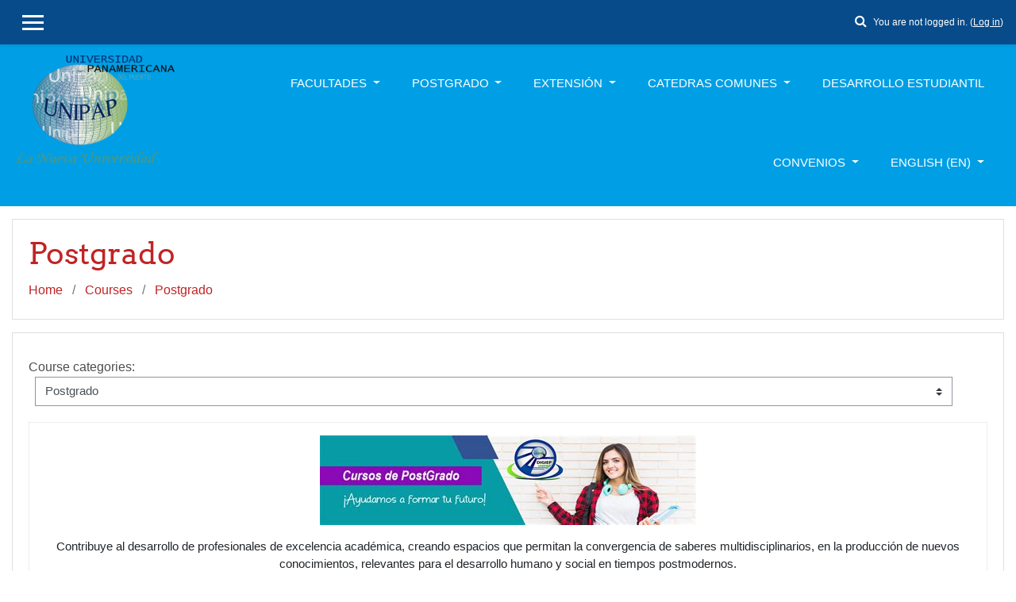

--- FILE ---
content_type: text/html; charset=utf-8
request_url: https://unipaponline.com.ve/server/moodle/course/index.php?categoryid=39&lang=en
body_size: 13302
content:
<!DOCTYPE html>

<html  dir="ltr" lang="en" xml:lang="en">
<head>
    <title>UNIPAP: All courses</title>
    <link rel="shortcut icon" href="https://unipaponline.com.ve/server/moodle/theme/image.php/klass/theme/1744925307/favicon" />
    <meta http-equiv="Content-Type" content="text/html; charset=utf-8" />
<meta name="keywords" content="moodle, UNIPAP: All courses" />
<link rel="stylesheet" type="text/css" href="https://unipaponline.com.ve/server/moodle/theme/yui_combo.php?rollup/3.17.2/yui-moodlesimple-min.css" /><script id="firstthemesheet" type="text/css">/** Required in order to fix style inclusion problems in IE with YUI **/</script><link rel="stylesheet" type="text/css" href="https://unipaponline.com.ve/server/moodle/theme/styles.php/klass/1744925307_1/all" />
<script>
//<![CDATA[
var M = {}; M.yui = {};
M.pageloadstarttime = new Date();
M.cfg = {"wwwroot":"https:\/\/unipaponline.com.ve\/server\/moodle","sesskey":"G5jJnRsOOM","sessiontimeout":"7200","themerev":"1744925307","slasharguments":1,"theme":"klass","iconsystemmodule":"core\/icon_system_fontawesome","jsrev":"1744925307","admin":"admin","svgicons":true,"usertimezone":"America\/Caracas","contextid":62,"langrev":1744925307,"templaterev":"1744925307"};var yui1ConfigFn = function(me) {if(/-skin|reset|fonts|grids|base/.test(me.name)){me.type='css';me.path=me.path.replace(/\.js/,'.css');me.path=me.path.replace(/\/yui2-skin/,'/assets/skins/sam/yui2-skin')}};
var yui2ConfigFn = function(me) {var parts=me.name.replace(/^moodle-/,'').split('-'),component=parts.shift(),module=parts[0],min='-min';if(/-(skin|core)$/.test(me.name)){parts.pop();me.type='css';min=''}
if(module){var filename=parts.join('-');me.path=component+'/'+module+'/'+filename+min+'.'+me.type}else{me.path=component+'/'+component+'.'+me.type}};
YUI_config = {"debug":false,"base":"https:\/\/unipaponline.com.ve\/server\/moodle\/lib\/yuilib\/3.17.2\/","comboBase":"https:\/\/unipaponline.com.ve\/server\/moodle\/theme\/yui_combo.php?","combine":true,"filter":null,"insertBefore":"firstthemesheet","groups":{"yui2":{"base":"https:\/\/unipaponline.com.ve\/server\/moodle\/lib\/yuilib\/2in3\/2.9.0\/build\/","comboBase":"https:\/\/unipaponline.com.ve\/server\/moodle\/theme\/yui_combo.php?","combine":true,"ext":false,"root":"2in3\/2.9.0\/build\/","patterns":{"yui2-":{"group":"yui2","configFn":yui1ConfigFn}}},"moodle":{"name":"moodle","base":"https:\/\/unipaponline.com.ve\/server\/moodle\/theme\/yui_combo.php?m\/1744925307\/","combine":true,"comboBase":"https:\/\/unipaponline.com.ve\/server\/moodle\/theme\/yui_combo.php?","ext":false,"root":"m\/1744925307\/","patterns":{"moodle-":{"group":"moodle","configFn":yui2ConfigFn}},"filter":null,"modules":{"moodle-core-actionmenu":{"requires":["base","event","node-event-simulate"]},"moodle-core-languninstallconfirm":{"requires":["base","node","moodle-core-notification-confirm","moodle-core-notification-alert"]},"moodle-core-chooserdialogue":{"requires":["base","panel","moodle-core-notification"]},"moodle-core-maintenancemodetimer":{"requires":["base","node"]},"moodle-core-tooltip":{"requires":["base","node","io-base","moodle-core-notification-dialogue","json-parse","widget-position","widget-position-align","event-outside","cache-base"]},"moodle-core-lockscroll":{"requires":["plugin","base-build"]},"moodle-core-popuphelp":{"requires":["moodle-core-tooltip"]},"moodle-core-notification":{"requires":["moodle-core-notification-dialogue","moodle-core-notification-alert","moodle-core-notification-confirm","moodle-core-notification-exception","moodle-core-notification-ajaxexception"]},"moodle-core-notification-dialogue":{"requires":["base","node","panel","escape","event-key","dd-plugin","moodle-core-widget-focusafterclose","moodle-core-lockscroll"]},"moodle-core-notification-alert":{"requires":["moodle-core-notification-dialogue"]},"moodle-core-notification-confirm":{"requires":["moodle-core-notification-dialogue"]},"moodle-core-notification-exception":{"requires":["moodle-core-notification-dialogue"]},"moodle-core-notification-ajaxexception":{"requires":["moodle-core-notification-dialogue"]},"moodle-core-dragdrop":{"requires":["base","node","io","dom","dd","event-key","event-focus","moodle-core-notification"]},"moodle-core-formchangechecker":{"requires":["base","event-focus","moodle-core-event"]},"moodle-core-event":{"requires":["event-custom"]},"moodle-core-blocks":{"requires":["base","node","io","dom","dd","dd-scroll","moodle-core-dragdrop","moodle-core-notification"]},"moodle-core-handlebars":{"condition":{"trigger":"handlebars","when":"after"}},"moodle-core_availability-form":{"requires":["base","node","event","event-delegate","panel","moodle-core-notification-dialogue","json"]},"moodle-backup-backupselectall":{"requires":["node","event","node-event-simulate","anim"]},"moodle-backup-confirmcancel":{"requires":["node","node-event-simulate","moodle-core-notification-confirm"]},"moodle-course-modchooser":{"requires":["moodle-core-chooserdialogue","moodle-course-coursebase"]},"moodle-course-categoryexpander":{"requires":["node","event-key"]},"moodle-course-management":{"requires":["base","node","io-base","moodle-core-notification-exception","json-parse","dd-constrain","dd-proxy","dd-drop","dd-delegate","node-event-delegate"]},"moodle-course-dragdrop":{"requires":["base","node","io","dom","dd","dd-scroll","moodle-core-dragdrop","moodle-core-notification","moodle-course-coursebase","moodle-course-util"]},"moodle-course-formatchooser":{"requires":["base","node","node-event-simulate"]},"moodle-course-util":{"requires":["node"],"use":["moodle-course-util-base"],"submodules":{"moodle-course-util-base":{},"moodle-course-util-section":{"requires":["node","moodle-course-util-base"]},"moodle-course-util-cm":{"requires":["node","moodle-course-util-base"]}}},"moodle-form-dateselector":{"requires":["base","node","overlay","calendar"]},"moodle-form-passwordunmask":{"requires":[]},"moodle-form-shortforms":{"requires":["node","base","selector-css3","moodle-core-event"]},"moodle-question-chooser":{"requires":["moodle-core-chooserdialogue"]},"moodle-question-searchform":{"requires":["base","node"]},"moodle-question-preview":{"requires":["base","dom","event-delegate","event-key","core_question_engine"]},"moodle-availability_completion-form":{"requires":["base","node","event","moodle-core_availability-form"]},"moodle-availability_date-form":{"requires":["base","node","event","io","moodle-core_availability-form"]},"moodle-availability_grade-form":{"requires":["base","node","event","moodle-core_availability-form"]},"moodle-availability_group-form":{"requires":["base","node","event","moodle-core_availability-form"]},"moodle-availability_grouping-form":{"requires":["base","node","event","moodle-core_availability-form"]},"moodle-availability_profile-form":{"requires":["base","node","event","moodle-core_availability-form"]},"moodle-mod_assign-history":{"requires":["node","transition"]},"moodle-mod_quiz-quizbase":{"requires":["base","node"]},"moodle-mod_quiz-toolboxes":{"requires":["base","node","event","event-key","io","moodle-mod_quiz-quizbase","moodle-mod_quiz-util-slot","moodle-core-notification-ajaxexception"]},"moodle-mod_quiz-questionchooser":{"requires":["moodle-core-chooserdialogue","moodle-mod_quiz-util","querystring-parse"]},"moodle-mod_quiz-modform":{"requires":["base","node","event"]},"moodle-mod_quiz-autosave":{"requires":["base","node","event","event-valuechange","node-event-delegate","io-form"]},"moodle-mod_quiz-dragdrop":{"requires":["base","node","io","dom","dd","dd-scroll","moodle-core-dragdrop","moodle-core-notification","moodle-mod_quiz-quizbase","moodle-mod_quiz-util-base","moodle-mod_quiz-util-page","moodle-mod_quiz-util-slot","moodle-course-util"]},"moodle-mod_quiz-util":{"requires":["node","moodle-core-actionmenu"],"use":["moodle-mod_quiz-util-base"],"submodules":{"moodle-mod_quiz-util-base":{},"moodle-mod_quiz-util-slot":{"requires":["node","moodle-mod_quiz-util-base"]},"moodle-mod_quiz-util-page":{"requires":["node","moodle-mod_quiz-util-base"]}}},"moodle-message_airnotifier-toolboxes":{"requires":["base","node","io"]},"moodle-filter_glossary-autolinker":{"requires":["base","node","io-base","json-parse","event-delegate","overlay","moodle-core-event","moodle-core-notification-alert","moodle-core-notification-exception","moodle-core-notification-ajaxexception"]},"moodle-filter_mathjaxloader-loader":{"requires":["moodle-core-event"]},"moodle-editor_atto-editor":{"requires":["node","transition","io","overlay","escape","event","event-simulate","event-custom","node-event-html5","node-event-simulate","yui-throttle","moodle-core-notification-dialogue","moodle-core-notification-confirm","moodle-editor_atto-rangy","handlebars","timers","querystring-stringify"]},"moodle-editor_atto-plugin":{"requires":["node","base","escape","event","event-outside","handlebars","event-custom","timers","moodle-editor_atto-menu"]},"moodle-editor_atto-menu":{"requires":["moodle-core-notification-dialogue","node","event","event-custom"]},"moodle-editor_atto-rangy":{"requires":[]},"moodle-report_eventlist-eventfilter":{"requires":["base","event","node","node-event-delegate","datatable","autocomplete","autocomplete-filters"]},"moodle-report_loglive-fetchlogs":{"requires":["base","event","node","io","node-event-delegate"]},"moodle-gradereport_grader-gradereporttable":{"requires":["base","node","event","handlebars","overlay","event-hover"]},"moodle-gradereport_history-userselector":{"requires":["escape","event-delegate","event-key","handlebars","io-base","json-parse","moodle-core-notification-dialogue"]},"moodle-tool_capability-search":{"requires":["base","node"]},"moodle-tool_lp-dragdrop-reorder":{"requires":["moodle-core-dragdrop"]},"moodle-tool_monitor-dropdown":{"requires":["base","event","node"]},"moodle-assignfeedback_editpdf-editor":{"requires":["base","event","node","io","graphics","json","event-move","event-resize","transition","querystring-stringify-simple","moodle-core-notification-dialog","moodle-core-notification-alert","moodle-core-notification-warning","moodle-core-notification-exception","moodle-core-notification-ajaxexception"]},"moodle-atto_accessibilitychecker-button":{"requires":["color-base","moodle-editor_atto-plugin"]},"moodle-atto_accessibilityhelper-button":{"requires":["moodle-editor_atto-plugin"]},"moodle-atto_align-button":{"requires":["moodle-editor_atto-plugin"]},"moodle-atto_bold-button":{"requires":["moodle-editor_atto-plugin"]},"moodle-atto_charmap-button":{"requires":["moodle-editor_atto-plugin"]},"moodle-atto_clear-button":{"requires":["moodle-editor_atto-plugin"]},"moodle-atto_collapse-button":{"requires":["moodle-editor_atto-plugin"]},"moodle-atto_emojipicker-button":{"requires":["moodle-editor_atto-plugin"]},"moodle-atto_emoticon-button":{"requires":["moodle-editor_atto-plugin"]},"moodle-atto_equation-button":{"requires":["moodle-editor_atto-plugin","moodle-core-event","io","event-valuechange","tabview","array-extras"]},"moodle-atto_h5p-button":{"requires":["moodle-editor_atto-plugin"]},"moodle-atto_html-button":{"requires":["promise","moodle-editor_atto-plugin","moodle-atto_html-beautify","moodle-atto_html-codemirror","event-valuechange"]},"moodle-atto_html-codemirror":{"requires":["moodle-atto_html-codemirror-skin"]},"moodle-atto_html-beautify":{},"moodle-atto_image-button":{"requires":["moodle-editor_atto-plugin"]},"moodle-atto_indent-button":{"requires":["moodle-editor_atto-plugin"]},"moodle-atto_italic-button":{"requires":["moodle-editor_atto-plugin"]},"moodle-atto_link-button":{"requires":["moodle-editor_atto-plugin"]},"moodle-atto_managefiles-button":{"requires":["moodle-editor_atto-plugin"]},"moodle-atto_managefiles-usedfiles":{"requires":["node","escape"]},"moodle-atto_media-button":{"requires":["moodle-editor_atto-plugin","moodle-form-shortforms"]},"moodle-atto_noautolink-button":{"requires":["moodle-editor_atto-plugin"]},"moodle-atto_orderedlist-button":{"requires":["moodle-editor_atto-plugin"]},"moodle-atto_recordrtc-recording":{"requires":["moodle-atto_recordrtc-button"]},"moodle-atto_recordrtc-button":{"requires":["moodle-editor_atto-plugin","moodle-atto_recordrtc-recording"]},"moodle-atto_rtl-button":{"requires":["moodle-editor_atto-plugin"]},"moodle-atto_strike-button":{"requires":["moodle-editor_atto-plugin"]},"moodle-atto_subscript-button":{"requires":["moodle-editor_atto-plugin"]},"moodle-atto_superscript-button":{"requires":["moodle-editor_atto-plugin"]},"moodle-atto_table-button":{"requires":["moodle-editor_atto-plugin","moodle-editor_atto-menu","event","event-valuechange"]},"moodle-atto_title-button":{"requires":["moodle-editor_atto-plugin"]},"moodle-atto_underline-button":{"requires":["moodle-editor_atto-plugin"]},"moodle-atto_undo-button":{"requires":["moodle-editor_atto-plugin"]},"moodle-atto_unorderedlist-button":{"requires":["moodle-editor_atto-plugin"]}}},"gallery":{"name":"gallery","base":"https:\/\/unipaponline.com.ve\/server\/moodle\/lib\/yuilib\/gallery\/","combine":true,"comboBase":"https:\/\/unipaponline.com.ve\/server\/moodle\/theme\/yui_combo.php?","ext":false,"root":"gallery\/1744925307\/","patterns":{"gallery-":{"group":"gallery"}}}},"modules":{"core_filepicker":{"name":"core_filepicker","fullpath":"https:\/\/unipaponline.com.ve\/server\/moodle\/lib\/javascript.php\/1744925307\/repository\/filepicker.js","requires":["base","node","node-event-simulate","json","async-queue","io-base","io-upload-iframe","io-form","yui2-treeview","panel","cookie","datatable","datatable-sort","resize-plugin","dd-plugin","escape","moodle-core_filepicker","moodle-core-notification-dialogue"]},"core_comment":{"name":"core_comment","fullpath":"https:\/\/unipaponline.com.ve\/server\/moodle\/lib\/javascript.php\/1744925307\/comment\/comment.js","requires":["base","io-base","node","json","yui2-animation","overlay","escape"]},"mathjax":{"name":"mathjax","fullpath":"https:\/\/cdn.jsdelivr.net\/npm\/mathjax@2.7.8\/MathJax.js?delayStartupUntil=configured"}}};
M.yui.loader = {modules: {}};

//]]>
</script>

    <meta name="viewport" content="width=device-width, initial-scale=1.0">
</head>
<body  id="page-course-index-category" class="format-site  path-course path-course-index chrome dir-ltr lang-en yui-skin-sam yui3-skin-sam unipaponline-com-ve--server-moodle pagelayout-coursecategory course-1 context-62 category-39 notloggedin ">

<div id="page-wrapper">

    <div>
    <a class="sr-only sr-only-focusable" href="#maincontent">Skip to main content</a>
</div><script src="https://unipaponline.com.ve/server/moodle/lib/javascript.php/1744925307/lib/babel-polyfill/polyfill.min.js"></script>
<script src="https://unipaponline.com.ve/server/moodle/lib/javascript.php/1744925307/lib/mdn-polyfills/polyfill.js"></script>
<script src="https://unipaponline.com.ve/server/moodle/theme/yui_combo.php?rollup/3.17.2/yui-moodlesimple-min.js"></script><script src="https://unipaponline.com.ve/server/moodle/theme/jquery.php/core/jquery-3.5.1.min.js"></script>
<script src="https://unipaponline.com.ve/server/moodle/lib/javascript.php/1744925307/lib/javascript-static.js"></script>
<script>
//<![CDATA[
document.body.className += ' jsenabled';
//]]>
</script>



    
<nav id="header" role="banner" class="fixed-top navbar navbar-light bg-faded navbar-expand moodle-has-zindex">

     <div class="container navbar-nav">

        <div data-region="drawer-toggle" class="d-inline-block mr-3">
            <button aria-expanded="false" aria-controls="nav-drawer" type="button" class="btn nav-link float-sm-left mr-1 btn-secondary" data-action="toggle-drawer" data-side="left" data-preference="drawer-open-nav"><i class="icon fa fa-bars fa-fw " aria-hidden="true"  ></i><span class="sr-only">Side panel</span>
            <span aria-hidden="true"> </span>
            <span aria-hidden="true"> </span>
            <span aria-hidden="true"> </span>
            </button>
        </div>


        <ul class="nav navbar-nav ml-auto">
            <div class="d-none d-lg-block">
                <div class="search-input-wrapper nav-link" id="692fdf3646d8e"><div role="button" tabindex="0"><i class="icon fa fa-search fa-fw "  title="Search" aria-label="Search"></i></div><form class="search-input-form" action="https://unipaponline.com.ve/server/moodle/search/index.php"><label for="id_q_692fdf3646d8e" class="accesshide">Enter your search query</label><input type="text" name="q" placeholder="Search" size="13" tabindex="-1" id="id_q_692fdf3646d8e" class="form-control" /><input type="hidden" name="context" value="62" /></form></div>
            </div>
              <!-- navbar_plugin_output -->
            <li class="nav-item">
            
            </li>
            <!-- user_menu -->
            <li class="nav-item d-flex align-items-center">
                <div class="usermenu"><span class="login">You are not logged in. (<a href="https://unipaponline.com.ve/server/moodle/login/index.php">Log in</a>)</span></div>
            </li>
        </ul>

       <!-- search_box -->
    </div>

</nav>

    
    <div class="header-main">
        <div class="header-main-content">
            <div class="container">
    
                <div class="navbar">
                    <div class="navbar-inner">
                    <div id="logo">
                        <a href="https://unipaponline.com.ve/server/moodle/?redirect=0" class="navbar-brand has-logo
                        ">
                        <span class="logo">
                            <img src="//unipaponline.com.ve/server/moodle/pluginfile.php/1/theme_klass/logo/1744925307/UNIPAP.png" alt="UNIPAP">
                        </span>
                        </a>
                    </div>
    
                    <button class="navbar-toggler hidden-lg-up" type="button" data-toggle="collapse" data-target="#navbarResponsive" aria-controls="navbarResponsive" aria-expanded="false" aria-label="Toggle navigation"></button>
    
                    <div class="collapse navbar-toggleable-md" id="navbarResponsive">
    
                    <div class="infoarea ">
    
                        <!-- custom_menu -->
                        <li class="dropdown nav-item">
    <a class="dropdown-toggle nav-link" id="drop-down-692fdf364758d692fdf362613913" data-toggle="dropdown" aria-haspopup="true" aria-expanded="false" href="#"  aria-controls="drop-down-menu-692fdf364758d692fdf362613913">
        Facultades
    </a>
    <div class="dropdown-menu" role="menu" id="drop-down-menu-692fdf364758d692fdf362613913" aria-labelledby="drop-down-692fdf364758d692fdf362613913">
                <a class="dropdown-item" role="menuitem" href="https://unipaponline.com.ve/server/moodle/course/index.php?categoryid=36" > Facultad de Ingeniería - FACING</a>
                <div class="dropdown-divider" role="presentation"></div>
                <a class="dropdown-item" role="menuitem" href="https://unipaponline.com.ve/server/moodle/course/index.php?categoryid=276" > Facultad de Ciencias Económicas y Sociales</a>
                <div class="dropdown-divider" role="presentation"></div>
                <a class="dropdown-item" role="menuitem" href="https://unipaponline.com.ve/server/moodle/course/index.php?categoryid=275" >Facultad de Educación y Humanidades</a>
                <div class="dropdown-divider" role="presentation"></div>
    </div>
</li><li class="dropdown nav-item">
    <a class="dropdown-toggle nav-link" id="drop-down-692fdf3647657692fdf362613914" data-toggle="dropdown" aria-haspopup="true" aria-expanded="false" href="#"  aria-controls="drop-down-menu-692fdf3647657692fdf362613914">
        Postgrado
    </a>
    <div class="dropdown-menu" role="menu" id="drop-down-menu-692fdf3647657692fdf362613914" aria-labelledby="drop-down-692fdf3647657692fdf362613914">
                <a class="dropdown-item" role="menuitem" href="https://unipaponline.com.ve/server/moodle/course/index.php?categoryid=170" > Programas de Formación</a>
                <a class="dropdown-item" role="menuitem" href="https://unipaponline.com.ve/server/moodle/course/index.php?categoryid=171" > Cursos</a>
                <a class="dropdown-item" role="menuitem" href="https://unipaponline.com.ve/server/moodle/course/index.php?categoryid=900" > Cursos Pre-Universitario</a>
                <a class="dropdown-item" role="menuitem" href="https://unipaponline.com.ve/server/moodle/course/index.php?categoryid=652" > Doctorado</a>
                <div class="dropdown-divider" role="presentation"></div>
    </div>
</li><li class="dropdown nav-item">
    <a class="dropdown-toggle nav-link" id="drop-down-692fdf3647728692fdf362613915" data-toggle="dropdown" aria-haspopup="true" aria-expanded="false" href="#"  aria-controls="drop-down-menu-692fdf3647728692fdf362613915">
        Extensión
    </a>
    <div class="dropdown-menu" role="menu" id="drop-down-menu-692fdf3647728692fdf362613915" aria-labelledby="drop-down-692fdf3647728692fdf362613915">
                <a class="dropdown-item" role="menuitem" href="https://unipaponline.com.ve/server/moodle/course/index.php?categoryid=8" > Diplomados</a>
                <a class="dropdown-item" role="menuitem" href="https://unipaponline.com.ve/server/moodle/course/view.php?id=3496&amp;section=5" > Diplomado en criptoactivos</a>
                <a class="dropdown-item" role="menuitem" href="https://unipaponline.com.ve/server/moodle/course/index.php?categoryid=427" > Internacionalización</a>
                <a class="dropdown-item" role="menuitem" href="https://unipaponline.com.ve/server/moodle/course/index.php?categoryid=4" > Programas</a>
                <a class="dropdown-item" role="menuitem" href="https://unipaponline.com.ve/server/moodle/course/index.php?categoryid=18" > Talleres</a>
                <a class="dropdown-item" role="menuitem" href="https://unipaponline.com.ve/server/moodle/course/index.php?categoryid=24" > Cursos</a>
                <div class="dropdown-divider" role="presentation"></div>
    </div>
</li><li class="dropdown nav-item">
    <a class="dropdown-toggle nav-link" id="drop-down-692fdf36477e2692fdf362613916" data-toggle="dropdown" aria-haspopup="true" aria-expanded="false" href="#"  aria-controls="drop-down-menu-692fdf36477e2692fdf362613916">
        Catedras Comunes
    </a>
    <div class="dropdown-menu" role="menu" id="drop-down-menu-692fdf36477e2692fdf362613916" aria-labelledby="drop-down-692fdf36477e2692fdf362613916">
                <a class="dropdown-item" role="menuitem" href="https://unipaponline.com.ve/server/moodle/course/index.php?categoryid=863" > Servicio Comunitario</a>
                <a class="dropdown-item" role="menuitem" href="https://unipaponline.com.ve/server/moodle/course/index.php?categoryid=865" > Identidad Institucional</a>
                <a class="dropdown-item" role="menuitem" href="https://unipaponline.com.ve/server/moodle/course/index.php?categoryid=892" > Ética Jurídica/Ética y legislación</a>
                <div class="dropdown-divider" role="presentation"></div>
    </div>
</li><li class="nav-item">
    <a class="nav-item nav-link" href="https://unipaponline.com.ve/server/moodle/course/index.php?categoryid=258" >Desarrollo Estudiantil</a>
</li><li class="dropdown nav-item">
    <a class="dropdown-toggle nav-link" id="drop-down-692fdf3647889692fdf362613917" data-toggle="dropdown" aria-haspopup="true" aria-expanded="false" href="#"  aria-controls="drop-down-menu-692fdf3647889692fdf362613917">
        Convenios
    </a>
    <div class="dropdown-menu" role="menu" id="drop-down-menu-692fdf3647889692fdf362613917" aria-labelledby="drop-down-692fdf3647889692fdf362613917">
                <a class="dropdown-item" role="menuitem" href="https://unipaponline.com.ve/server/moodle/course/index.php?categoryid=443" > UCSAR - UNIPAP</a>
                <div class="dropdown-divider" role="presentation"></div>
    </div>
</li><li class="dropdown nav-item">
    <a class="dropdown-toggle nav-link" id="drop-down-692fdf3647913692fdf362613918" data-toggle="dropdown" aria-haspopup="true" aria-expanded="false" href="#" title="Language" aria-controls="drop-down-menu-692fdf3647913692fdf362613918">
        English ‎(en)‎
    </a>
    <div class="dropdown-menu" role="menu" id="drop-down-menu-692fdf3647913692fdf362613918" aria-labelledby="drop-down-692fdf3647913692fdf362613918">
                <a class="dropdown-item" role="menuitem" href="https://unipaponline.com.ve/server/moodle/course/index.php?categoryid=39&amp;lang=en" title="English ‎(en)‎">English ‎(en)‎</a>
                <a class="dropdown-item" role="menuitem" href="https://unipaponline.com.ve/server/moodle/course/index.php?categoryid=39&amp;lang=es" title="Español - Internacional ‎(es)‎">Español - Internacional ‎(es)‎</a>
    </div>
</li>
                        <!-- page_heading_menu -->
    
                    </div>
                    </div>
                    </div>
                </div>
    
                <div class="clearfix"></div>
           </div>
        </div>
        
    </div>

    <div id="page" class="container-fluid">
        <header id="page-header" class="row">
    <div class="col-12 pt-3 pb-3">
        <div class="card ">
            <div class="card-body ">
                <div class="d-flex align-items-center">
                    <div class="mr-auto">
                        <div class="page-context-header"><div class="page-header-headings"><h1>Postgrado</h1></div></div>
                    </div>

                    <div class="header-actions-container flex-shrink-0" data-region="header-actions-container">
                    </div>
                </div>
                <div class="d-flex flex-wrap">
                    <div id="page-navbar">
                        <nav aria-label="Navigation bar">
    <ol class="breadcrumb">
                <li class="breadcrumb-item">
                    <a href="https://unipaponline.com.ve/server/moodle/"  >Home</a>
                </li>
                <li class="breadcrumb-item">
                    <a href="https://unipaponline.com.ve/server/moodle/course/index.php"  >Courses</a>
                </li>
                <li class="breadcrumb-item">
                    <a href="https://unipaponline.com.ve/server/moodle/course/index.php?categoryid=39" aria-current="page" >Postgrado</a>
                </li>
    </ol>
</nav>
                    </div>
                    <div class="ml-auto d-flex">
                        
                    </div>
                    <div id="course-header">
                        
                    </div>
                </div>
            </div>
        </div>
    </div>
</header>

        <div id="page-content" class="row">
            <div id="region-main-box" class="col-12">
                <section id="region-main"  aria-label="Content">
                    <span class="notifications" id="user-notifications"></span>
                    <div role="main"><span id="maincontent"></span><span></span><div class="categorypicker"><div class="singleselect d-inline-block">
    <form method="get" action="https://unipaponline.com.ve/server/moodle/course/index.php" class="form-inline" id="switchcategory">
            <label for="single_select692fdf36261391">
                Course categories:
            </label>
        <select  id="single_select692fdf36261391" class="custom-select singleselect" name="categoryid"
                 >
                    <option  value="900" >Curso Pre-universitario</option>
                    <option  value="257" >Cursos de Inducción</option>
                    <option  value="140" >Cursos de Inducción / Inducción al Aula Virtual</option>
                    <option  value="258" >Desarrollo estudiantil</option>
                    <option  value="862" >Catedra Comunes</option>
                    <option  value="863" >Catedra Comunes / Servicio Comunitario </option>
                    <option  value="1519" >Catedra Comunes / Servicio Comunitario  / Período 2-2025</option>
                    <option  value="1335" >Catedra Comunes / Introducción a la Tecnología</option>
                    <option  value="1336" >Catedra Comunes / Introducción a la Tecnología / Período 3-2024</option>
                    <option  value="892" >Catedra Comunes / Ética Jurídica/Ética y legislación</option>
                    <option  value="1520" >Catedra Comunes / Ética Jurídica/Ética y legislación / Período 2-2025</option>
                    <option  value="865" >Catedra Comunes / Identidad Institucional</option>
                    <option  value="1521" >Catedra Comunes / Identidad Institucional / Período 2-2025</option>
                    <option  value="162" >Curso Introductorio</option>
                    <option  value="402" >Curso Introductorio / (CIU- UCSAR)</option>
                    <option  value="1446" >Curso Introductorio / (CIU- UCSAR) / CIU (2-2025)</option>
                    <option  value="1447" >Curso Introductorio / (CIU- UCSAR) / Período 1-2025 (Paralelo)</option>
                    <option  value="1573" >Curso Introductorio / (CIU- UCSAR) / CIU 1-2026</option>
                    <option  value="259" >Curso Introductorio / Especialidad</option>
                    <option  value="655" >Curso Introductorio / Cursos Introductorios - UNIPAP</option>
                    <option  value="661" >Curso Introductorio / Cursos Introductorios - UNIPAP / PERÍODO 1-2021</option>
                    <option  value="660" >Curso Introductorio / Cursos Introductorios - UNIPAP / PERÍODO 3-2020</option>
                    <option  value="657" >Curso Introductorio / Cursos Introductorios - UNIPAP / Respaldos-Facultades</option>
                    <option  value="3" >Educación Continua Global</option>
                    <option  value="24" >Educación Continua Global / Cursos</option>
                    <option  value="1238" >Educación Continua Global / Cursos / CURSO DE EXCEL</option>
                    <option  value="1239" >Educación Continua Global / Cursos / CURSO DE EXCEL / Excel Básico</option>
                    <option  value="1240" >Educación Continua Global / Cursos / CURSO DE EXCEL / Excel Intermedio</option>
                    <option  value="1241" >Educación Continua Global / Cursos / CURSO DE EXCEL / Excel Avanzado</option>
                    <option  value="1250" >Educación Continua Global / Cursos / Manejo de Términos Marítimos de Comercio</option>
                    <option  value="8" >Educación Continua Global / Diplomados</option>
                    <option  value="547" >Educación Continua Global / Diplomados / Capacitación en Docencia Universitaria Cohorte 22</option>
                    <option  value="904" >Educación Continua Global / Diplomados / Diplomado en criptoactivo</option>
                    <option  value="600" >Educación Continua Global / Diplomados / DOCENCIA UNIVERSITARIA</option>
                    <option  value="12" >Educación Continua Global / Diplomados / Control Microbiológico de cereales</option>
                    <option  value="14" >Educación Continua Global / Diplomados / Derecho Laboral</option>
                    <option  value="15" >Educación Continua Global / Diplomados / Derecho Tributario</option>
                    <option  value="16" >Educación Continua Global / Diplomados / Gerencia</option>
                    <option  value="442" >Educación Continua Global / Diplomados / Heutagogía </option>
                    <option  value="426" >Educación Continua Global / Diplomados / Investigación Científica en Paradigmas Emergentes </option>
                    <option  value="13" >Educación Continua Global / Diplomados / Inglés Marítimo y Aduanero</option>
                    <option  value="17" >Educación Continua Global / Diplomados / Mantenimiento en Equipos Hospitalarios</option>
                    <option  value="625" >Educación Continua Global / Diplomados / Derecho Penal</option>
                    <option  value="11" >Educación Continua Global / Diplomados / Sistema de Gestión en Seguridad Industrial</option>
                    <option  value="9" >Educación Continua Global / Diplomados / Salud Ocupacional</option>
                    <option  value="10" >Educación Continua Global / Diplomados / Salud Pública</option>
                    <option  value="1246" >Educación Continua Global / Diplomados / Diplomado de Desarrollo Portuario</option>
                    <option  value="1247" >Educación Continua Global / Diplomados / Logística Aduanera y Transporte Marítimo</option>
                    <option  value="1248" >Educación Continua Global / Diplomados / Acuerdo sobre Valoración Aduanera de la Organización Mundial del Comercio (OMC)</option>
                    <option  value="1249" >Educación Continua Global / Diplomados / Sistema Armonizado del Comercio Internacional Aduanero</option>
                    <option  value="1282" >Educación Continua Global / Diplomados / DOCENCIA UNIVERSITARIA 2024</option>
                    <option  value="405" >Educación Continua Global / MOOC</option>
                    <option  value="4" >Educación Continua Global / Programas</option>
                    <option  value="6" >Educación Continua Global / Programas / Capacitación en Docencia Universitaria</option>
                    <option  value="18" >Educación Continua Global / Talleres</option>
                    <option  value="1252" >Educación Continua Global / Talleres / Taller de Acondicionamiento y Almacenamiento de Cereales</option>
                    <option  value="1257" >Educación Continua Global / Talleres / Taller de Acondicionamiento y Almacenamiento de Cereales / Período 3-2024</option>
                    <option  value="1251" >Educación Continua Global / Talleres / Taller de Acondicionamiento y Almacenamiento de Cereales / Período 3-2024 / Módulo I</option>
                    <option  value="1258" >Educación Continua Global / Talleres / Taller de Acondicionamiento y Almacenamiento de Cereales / Período 3-2024 / Módulo II</option>
                    <option  value="1259" >Educación Continua Global / Talleres / Taller de Acondicionamiento y Almacenamiento de Cereales / Período 3-2024 / Módulo III</option>
                    <option  value="1260" >Educación Continua Global / Talleres / Taller de Acondicionamiento y Almacenamiento de Cereales / Período 3-2024 / Módulo IV</option>
                    <option  value="1261" >Educación Continua Global / Talleres / Taller de Acondicionamiento y Almacenamiento de Cereales / Período 3-2024 / Módulo V</option>
                    <option  value="39" selected>Postgrado</option>
                    <option  value="171" >Postgrado / Cursos</option>
                    <option  value="173" >Postgrado / Cursos / Curso  ATLAS TI</option>
                    <option  value="175" >Postgrado / Cursos / Inglés para Postgrado</option>
                    <option  value="1437" >Postgrado / Cursos / Inglés para Postgrado / Periodo 1-2025</option>
                    <option  value="170" >Postgrado / Programas de Formación </option>
                    <option  value="1380" >Postgrado / Programas de Formación  / Aulas adicionales</option>
                    <option  value="652" >Postgrado / Programas de Formación  / Doctorados</option>
                    <option  value="727" >Postgrado / Programas de Formación  / Doctorados / Doctorado en Ciencias de la Educación</option>
                    <option  value="1485" >Postgrado / Programas de Formación  / Doctorados / Doctorado en Ciencias de la Educación / Período 2-2025</option>
                    <option  value="653" >Postgrado / Programas de Formación  / Doctorados / Doctorado en Derecho</option>
                    <option  value="1484" >Postgrado / Programas de Formación  / Doctorados / Doctorado en Derecho / Período 2-2025</option>
                    <option  value="1357" >Postgrado / Programas de Formación  / Doctorados / Doctorado en psicología</option>
                    <option  value="1486" >Postgrado / Programas de Formación  / Doctorados / Doctorado en psicología / Período 2-2025</option>
                    <option  value="1384" >Postgrado / Programas de Formación  / Doctorados / Curso Introductorio Doctorado</option>
                    <option  value="1385" >Postgrado / Programas de Formación  / Doctorados / Curso Introductorio Doctorado / Período 1-2025</option>
                    <option  value="942" >Postgrado / Programas de Formación  / Especialización</option>
                    <option  value="1575" >Postgrado / Programas de Formación  / Especialización / Cátedras Comunes</option>
                    <option  value="469" >Postgrado / Programas de Formación  / Especialización / Especialización en Administración Hotelera </option>
                    <option  value="1522" >Postgrado / Programas de Formación  / Especialización / Especialización en Administración Hotelera  / Períodos anteriores</option>
                    <option  value="474" >Postgrado / Programas de Formación  / Especialización / Especialización en Administración Hotelera  / Períodos anteriores / Curso introductorio </option>
                    <option  value="1465" >Postgrado / Programas de Formación  / Especialización / Especialización en Administración Hotelera  / Períodos anteriores / Curso introductorio  / Período 2-2025</option>
                    <option  value="475" >Postgrado / Programas de Formación  / Especialización / Especialización en Administración Hotelera  / Períodos anteriores / Primer período</option>
                    <option  value="476" >Postgrado / Programas de Formación  / Especialización / Especialización en Administración Hotelera  / Períodos anteriores / Segundo período</option>
                    <option  value="477" >Postgrado / Programas de Formación  / Especialización / Especialización en Administración Hotelera  / Períodos anteriores / Tercer período</option>
                    <option  value="478" >Postgrado / Programas de Formación  / Especialización / Especialización en Administración Hotelera  / Períodos anteriores / Cuarto período</option>
                    <option  value="1466" >Postgrado / Programas de Formación  / Especialización / Especialización en Administración Hotelera  / Períodos anteriores / Cuarto período / Período 2-2025</option>
                    <option  value="172" >Postgrado / Programas de Formación  / Especialización / Especialización en Lectura y Escritura Emancipadora </option>
                    <option  value="1523" >Postgrado / Programas de Formación  / Especialización / Especialización en Lectura y Escritura Emancipadora  / Períodos anteriores</option>
                    <option  value="176" >Postgrado / Programas de Formación  / Especialización / Especialización en Lectura y Escritura Emancipadora  / Períodos anteriores / Curso Introductorio </option>
                    <option  value="1463" >Postgrado / Programas de Formación  / Especialización / Especialización en Lectura y Escritura Emancipadora  / Períodos anteriores / Curso Introductorio  / Período 2-2025</option>
                    <option  value="188" >Postgrado / Programas de Formación  / Especialización / Especialización en Lectura y Escritura Emancipadora  / Períodos anteriores / Primer  Período</option>
                    <option  value="189" >Postgrado / Programas de Formación  / Especialización / Especialización en Lectura y Escritura Emancipadora  / Períodos anteriores / Segundo Período</option>
                    <option  value="1464" >Postgrado / Programas de Formación  / Especialización / Especialización en Lectura y Escritura Emancipadora  / Períodos anteriores / Segundo Período / Período 2-2025</option>
                    <option  value="190" >Postgrado / Programas de Formación  / Especialización / Especialización en Lectura y Escritura Emancipadora  / Períodos anteriores / Tercer  Período</option>
                    <option  value="191" >Postgrado / Programas de Formación  / Especialización / Especialización en Lectura y Escritura Emancipadora  / Períodos anteriores / Cuarto  Período</option>
                    <option  value="205" >Postgrado / Programas de Formación  / Especialización /  Especialización en Molinería de los Cereales</option>
                    <option  value="1524" >Postgrado / Programas de Formación  / Especialización /  Especialización en Molinería de los Cereales / Períodos anteriores</option>
                    <option  value="239" >Postgrado / Programas de Formación  / Especialización /  Especialización en Molinería de los Cereales / Períodos anteriores / Curso   Introductorio</option>
                    <option  value="1467" >Postgrado / Programas de Formación  / Especialización /  Especialización en Molinería de los Cereales / Períodos anteriores / Curso   Introductorio / Período 2-2025</option>
                    <option  value="250" >Postgrado / Programas de Formación  / Especialización /  Especialización en Molinería de los Cereales / Períodos anteriores / Primer   Período  </option>
                    <option  value="1468" >Postgrado / Programas de Formación  / Especialización /  Especialización en Molinería de los Cereales / Períodos anteriores / Primer   Período   / Período 2-2025</option>
                    <option  value="254" >Postgrado / Programas de Formación  / Especialización /  Especialización en Molinería de los Cereales / Períodos anteriores / Segundo  Período </option>
                    <option  value="255" >Postgrado / Programas de Formación  / Especialización /  Especialización en Molinería de los Cereales / Períodos anteriores / Tercer   Período </option>
                    <option  value="1469" >Postgrado / Programas de Formación  / Especialización /  Especialización en Molinería de los Cereales / Períodos anteriores / Tercer   Período  / Período 2-2025</option>
                    <option  value="256" >Postgrado / Programas de Formación  / Especialización /  Especialización en Molinería de los Cereales / Períodos anteriores / Cuarto  Período</option>
                    <option  value="204" >Postgrado / Programas de Formación  / Especialización / Especialización en Gerencia Aduanera y Tributaria</option>
                    <option  value="1525" >Postgrado / Programas de Formación  / Especialización / Especialización en Gerencia Aduanera y Tributaria / Períodos anteriores</option>
                    <option  value="206" >Postgrado / Programas de Formación  / Especialización / Especialización en Gerencia Aduanera y Tributaria / Períodos anteriores / Curso Introductorio</option>
                    <option  value="1470" >Postgrado / Programas de Formación  / Especialización / Especialización en Gerencia Aduanera y Tributaria / Períodos anteriores / Curso Introductorio / Período 2-2025</option>
                    <option  value="207" >Postgrado / Programas de Formación  / Especialización / Especialización en Gerencia Aduanera y Tributaria / Períodos anteriores / Primer  Período</option>
                    <option  value="1471" >Postgrado / Programas de Formación  / Especialización / Especialización en Gerencia Aduanera y Tributaria / Períodos anteriores / Primer  Período / Período 2-2025</option>
                    <option  value="208" >Postgrado / Programas de Formación  / Especialización / Especialización en Gerencia Aduanera y Tributaria / Períodos anteriores / Segundo  Período</option>
                    <option  value="1472" >Postgrado / Programas de Formación  / Especialización / Especialización en Gerencia Aduanera y Tributaria / Períodos anteriores / Segundo  Período / Período 2-2025</option>
                    <option  value="209" >Postgrado / Programas de Formación  / Especialización / Especialización en Gerencia Aduanera y Tributaria / Períodos anteriores / Tercer   Período</option>
                    <option  value="1473" >Postgrado / Programas de Formación  / Especialización / Especialización en Gerencia Aduanera y Tributaria / Períodos anteriores / Tercer   Período / Período 2-2025</option>
                    <option  value="210" >Postgrado / Programas de Formación  / Especialización / Especialización en Gerencia Aduanera y Tributaria / Períodos anteriores / Cuarto   Período</option>
                    <option  value="1474" >Postgrado / Programas de Formación  / Especialización / Especialización en Gerencia Aduanera y Tributaria / Períodos anteriores / Cuarto   Período / Período 2-2025</option>
                    <option  value="1197" >Postgrado / Programas de Formación  / Especialización / Especialización en Ciencias Penales y Criminológicas</option>
                    <option  value="1526" >Postgrado / Programas de Formación  / Especialización / Especialización en Ciencias Penales y Criminológicas / Períodos anteriores</option>
                    <option  value="1198" >Postgrado / Programas de Formación  / Especialización / Especialización en Ciencias Penales y Criminológicas / Períodos anteriores / Curso Introductorio</option>
                    <option  value="1475" >Postgrado / Programas de Formación  / Especialización / Especialización en Ciencias Penales y Criminológicas / Períodos anteriores / Curso Introductorio / Período 2-2025</option>
                    <option  value="1200" >Postgrado / Programas de Formación  / Especialización / Especialización en Ciencias Penales y Criminológicas / Períodos anteriores / Primer Período</option>
                    <option  value="1483" >Postgrado / Programas de Formación  / Especialización / Especialización en Ciencias Penales y Criminológicas / Períodos anteriores / Primer Período / Período 2-2025</option>
                    <option  value="1201" >Postgrado / Programas de Formación  / Especialización / Especialización en Ciencias Penales y Criminológicas / Períodos anteriores / Segundo Período</option>
                    <option  value="1476" >Postgrado / Programas de Formación  / Especialización / Especialización en Ciencias Penales y Criminológicas / Períodos anteriores / Segundo Período / Período 2-2025</option>
                    <option  value="1220" >Postgrado / Programas de Formación  / Especialización / Especialización en Ciencias Penales y Criminológicas / Períodos anteriores / Tercer Período</option>
                    <option  value="1223" >Postgrado / Programas de Formación  / Especialización / Especialización en Ciencias Penales y Criminológicas / Períodos anteriores / Tercer Período / Período 2-2025</option>
                    <option  value="1481" >Postgrado / Programas de Formación  / Especialización / Especialización en Ciencias Penales y Criminológicas / Períodos anteriores / Cuarto Período</option>
                    <option  value="1482" >Postgrado / Programas de Formación  / Especialización / Especialización en Ciencias Penales y Criminológicas / Períodos anteriores / Cuarto Período / Período 2-2025</option>
                    <option  value="940" >Postgrado / Programas de Formación  / Maestrías</option>
                    <option  value="941" >Postgrado / Programas de Formación  / Maestrías / Maestría en Gestión de Riesgos Ambientales</option>
                    <option  value="1527" >Postgrado / Programas de Formación  / Maestrías / Maestría en Gestión de Riesgos Ambientales / Períodos anteriores</option>
                    <option  value="1017" >Postgrado / Programas de Formación  / Maestrías / Maestría en Gestión de Riesgos Ambientales / Períodos anteriores / Curso Introductorio</option>
                    <option  value="1477" >Postgrado / Programas de Formación  / Maestrías / Maestría en Gestión de Riesgos Ambientales / Períodos anteriores / Curso Introductorio / Período 2-2025</option>
                    <option  value="943" >Postgrado / Programas de Formación  / Maestrías / Maestría en Gestión de Riesgos Ambientales / Períodos anteriores / Primer Periodo</option>
                    <option  value="1018" >Postgrado / Programas de Formación  / Maestrías / Maestría en Gestión de Riesgos Ambientales / Períodos anteriores / Segundo Periodo</option>
                    <option  value="1478" >Postgrado / Programas de Formación  / Maestrías / Maestría en Gestión de Riesgos Ambientales / Períodos anteriores / Segundo Periodo / Período 2-2025</option>
                    <option  value="1479" >Postgrado / Programas de Formación  / Maestrías / Maestría en Gestión de Riesgos Ambientales / Períodos anteriores / Tercer Período</option>
                    <option  value="1480" >Postgrado / Programas de Formación  / Maestrías / Maestría en Gestión de Riesgos Ambientales / Períodos anteriores / Tercer Período / Período 2-2025</option>
                    <option  value="834" >Postgrado / Programas de Formación  / Postdoctorado en Investigación</option>
                    <option  value="443" >COMDER-UCSAR</option>
                    <option  value="996" >COMDER-UCSAR / Evaluaciones</option>
                    <option  value="1487" >COMDER-UCSAR / Período 2-2025</option>
                    <option  value="1488" >COMDER-UCSAR / Período 2-2025 / Derecho</option>
                    <option  value="1491" >COMDER-UCSAR / Período 2-2025 / Derecho / Primer semestre</option>
                    <option  value="1493" >COMDER-UCSAR / Período 2-2025 / Derecho / Segundo semestre</option>
                    <option  value="1494" >COMDER-UCSAR / Período 2-2025 / Derecho / Tercer semestre</option>
                    <option  value="1495" >COMDER-UCSAR / Período 2-2025 / Derecho / Cuarto semestre</option>
                    <option  value="1496" >COMDER-UCSAR / Período 2-2025 / Derecho / Quinto semestre</option>
                    <option  value="1497" >COMDER-UCSAR / Período 2-2025 / Derecho / Sexto semestre</option>
                    <option  value="1498" >COMDER-UCSAR / Período 2-2025 / Derecho / Séptimo semestre</option>
                    <option  value="1499" >COMDER-UCSAR / Período 2-2025 / Derecho / Octavo semestre</option>
                    <option  value="1501" >COMDER-UCSAR / Período 2-2025 / Derecho / Noveno semestre</option>
                    <option  value="1502" >COMDER-UCSAR / Período 2-2025 / Derecho / Décimo semestre</option>
                    <option  value="1503" >COMDER-UCSAR / Período 2-2025 / Derecho / Décimo primer semestre</option>
                    <option  value="1504" >COMDER-UCSAR / Período 2-2025 / Derecho / Décimo segundo semestre</option>
                    <option  value="1505" >COMDER-UCSAR / Período 2-2025 / Derecho / Décimo tercer semestre</option>
                    <option  value="1489" >COMDER-UCSAR / Período 2-2025 / Comunicación Social</option>
                    <option  value="1506" >COMDER-UCSAR / Período 2-2025 / Comunicación Social / Primer semestre</option>
                    <option  value="1507" >COMDER-UCSAR / Período 2-2025 / Comunicación Social / Segundo semestre</option>
                    <option  value="1508" >COMDER-UCSAR / Período 2-2025 / Comunicación Social / Tercer semestre</option>
                    <option  value="1509" >COMDER-UCSAR / Período 2-2025 / Comunicación Social / Cuarto semestre</option>
                    <option  value="1510" >COMDER-UCSAR / Período 2-2025 / Comunicación Social / Quinto semestre</option>
                    <option  value="1511" >COMDER-UCSAR / Período 2-2025 / Comunicación Social / Sexto semestre</option>
                    <option  value="1512" >COMDER-UCSAR / Período 2-2025 / Comunicación Social / Séptimo semestre</option>
                    <option  value="1513" >COMDER-UCSAR / Período 2-2025 / Comunicación Social / Octavo semestre</option>
                    <option  value="1514" >COMDER-UCSAR / Período 2-2025 / Comunicación Social / Noveno semestre</option>
                    <option  value="1515" >COMDER-UCSAR / Período 2-2025 / Comunicación Social / Décimo semestre</option>
                    <option  value="1516" >COMDER-UCSAR / Período 2-2025 / Comunicación Social / Décimo primer semestre</option>
                    <option  value="1517" >COMDER-UCSAR / Período 2-2025 / Comunicación Social / Décimo segundo semestre</option>
                    <option  value="1518" >COMDER-UCSAR / Período 2-2025 / Comunicación Social / Décimo tercer semestre</option>
                    <option  value="1395" >COMDER-UCSAR / Período 2-2025 / Psicología</option>
                    <option  value="1424" >COMDER-UCSAR / Período 2-2025 / Psicología / PRIMER SEMESTRE</option>
                    <option  value="1425" >COMDER-UCSAR / Período 2-2025 / Psicología / SEGUNDO SEMESTRE</option>
                    <option  value="1426" >COMDER-UCSAR / Período 2-2025 / Psicología / TERCER SEMESTRE</option>
                    <option  value="1427" >COMDER-UCSAR / Período 2-2025 / Psicología / CUARTO SEMESTRE</option>
                    <option  value="1428" >COMDER-UCSAR / Período 2-2025 / Psicología / QUINTO SEMESTRE</option>
                    <option  value="1429" >COMDER-UCSAR / Período 2-2025 / Psicología / SEXTO SEMESTRE</option>
                    <option  value="1430" >COMDER-UCSAR / Período 2-2025 / Psicología / SÉPTIMO SEMESTRE</option>
                    <option  value="1431" >COMDER-UCSAR / Período 2-2025 / Psicología / OCTAVO SEMESTRE</option>
                    <option  value="1432" >COMDER-UCSAR / Período 2-2025 / Psicología / NOVENO SEMESTRE</option>
                    <option  value="1433" >COMDER-UCSAR / Período 2-2025 / Psicología / DÉCIMO SEMESTRE</option>
                    <option  value="1434" >COMDER-UCSAR / Período 2-2025 / Psicología / DÉCIMO PRIMER SEMESTRE</option>
                    <option  value="1435" >COMDER-UCSAR / Período 2-2025 / Psicología / DÉCIMO SEGUNDO SEMESTRE</option>
                    <option  value="1436" >COMDER-UCSAR / Período 2-2025 / Psicología / DÉCIMO TERCER SEMESTRE</option>
        </select>
        <noscript>
            <input type="submit" class="btn btn-secondary ml-1" value="Go">
        </noscript>
    </form>
</div></div><div class="box py-3 generalbox info"><div class="no-overflow"><p style="text-align:center;"><img src="https://unipaponline.com.ve/server/moodle/pluginfile.php/62/coursecat/description/.jpg" alt="POSTGRADO" width="474" height="113" role="presentation" style="vertical-align:middle; margin: 0 em;" class="img-responsive atto_image_button_text-bottom"><br></p><p style="text-align:center;"><span style="font-size: 0.9375rem; text-align: left;">Contribuye al desarrollo de&nbsp;</span><span style="font-size: 0.9375rem; text-align: left;">profesionales de excelencia académica, creando espacios que permitan la convergencia de saberes multidisciplinarios, en la producción de nuevos conocimientos, relevantes para el desarrollo humano y social en tiempos postmodernos.</span><br></p><p><br></p></div></div><form action="https://unipaponline.com.ve/server/moodle/search/index.php" id="coursesearch" method="get" class="form-inline">
    <fieldset class="coursesearchbox invisiblefieldset">
        <label for="coursesearchbox">Search courses</label>
        <input id="coursesearchbox" name="q" type="text" size="30" value="" class="form-control mb-1 mb-sm-0">
        <input name="areaids" type="hidden" value="core_course-course">
        <button class="btn btn-secondary" type="submit">Go</button>
            <a class="btn btn-link p-0" role="button"
                data-container="body" data-toggle="popover"
                data-placement="right" data-content="&lt;div class=&quot;no-overflow&quot;&gt;&lt;p&gt;You can search for multiple words at once and can refine your search as follows:&lt;/p&gt;

&lt;ul&gt;
&lt;li&gt;word - find any match of this word within the text&lt;/li&gt;
&lt;li&gt;+word - only exact matching words will be found&lt;/li&gt;
&lt;li&gt;-word - don&#039;t include results containing this word.&lt;/li&gt;
&lt;/ul&gt;
&lt;/div&gt; "
                data-html="true" tabindex="0" data-trigger="focus">
              <i class="icon fa fa-question-circle text-info fa-fw "  title="Help with Search courses" aria-label="Help with Search courses"></i>
            </a>
    </fieldset>
</form><div class="course_category_tree clearfix category-browse category-browse-39"><div class="collapsible-actions"><a class="collapseexpand" href="#">Expand all</a></div><div class="content"><div class="subcategories"><div class="category notloaded with_children collapsed" data-categoryid="171" data-depth="1" data-showcourses="15" data-type="0"><div class="info"><h3 class="categoryname"><a href="https://unipaponline.com.ve/server/moodle/course/index.php?categoryid=171">Cursos</a></h3></div><div class="content"></div></div><div class="category notloaded with_children collapsed" data-categoryid="170" data-depth="1" data-showcourses="15" data-type="0"><div class="info"><h3 class="categoryname"><a href="https://unipaponline.com.ve/server/moodle/course/index.php?categoryid=170">Programas de Formación </a></h3></div><div class="content"></div></div></div></div></div><div class="buttons"></div></div>
                    
                    
                </section>
            </div>
        </div>
    </div>
    <div id="nav-drawer" data-region="drawer" class="d-print-none moodle-has-zindex closed" aria-hidden="true" tabindex="-1">
        <nav class="list-group" aria-label="">
            <ul>
                    <li>
                        <a class="list-group-item list-group-item-action  " href="https://unipaponline.com.ve/server/moodle/" data-key="home" data-isexpandable="0" data-indent="0" data-showdivider="0" data-type="1" data-nodetype="1" data-collapse="0" data-forceopen="1" data-isactive="0" data-hidden="0" data-preceedwithhr="0" >
                            <div class="ml-0">
                                <div class="media">
                                        <span class="media-left">
                                            <i class="icon fa fa-home fa-fw " aria-hidden="true"  ></i>
                                        </span>
                                    <span class="media-body ">Home</span>
                                </div>
                            </div>
                        </a>
                    </li>
            </ul>
        </nav>
    </div>
</div>

<footer id="footer" class="py-1 bg-inverse">
   <div class="footer-main">
        <div class="container">
            <div class="row">
                <div class="col-md-3">
                    <div class="infoarea">
                        <div class="footer-logo">
                            <a href="https://unipaponline.com.ve/server/moodle/?redirect=0">
                                <img src="//unipaponline.com.ve/server/moodle/pluginfile.php/1/theme_klass/footerlogo/1744925307/pie%20de%20pagina.png" alt="klass">
                            </a>
                        </div>
                        <p>La Nueva Universidad</p>
                     </div>
                </div>
                <div class="col-md-3">
                    <div class="foot-links">
                        <h5>Info</h5>
                        <ul>
                           <li><a href="https://www.unipap.edu.ve/" target="_blank">www.unipap.edu.ve</a></li><li><a href="https://www.unipap.edu.ve/" target="_blank">Revista Electrónica</a></li><li><a href="https://www.unipap.edu.ve/" target="_blank">Biblioteca UNIPAP Virtual</a></li>
                         </ul>
                   </div>
                </div>
                <div class="col-md-3">
                    <div class="contact-info">
                        <h5 class="nopadding">Contact us</h5>
                        <p>Calle Anzoategui, Casco Histórico de Puerto Cabello, Estado Carabobo</p>
                        <p><i class="fa fa-phone-square"></i>Phone :  0242 - 3619353</p>
                        <p><i class="fa fa-envelope"></i>E-mail : <a class="mail-link" href="mailto:contactanos@unipap.edu.ve"> contactanos@unipap.edu.ve</a></p>
                    </div>
                </div>
                <div class="col-md-3">
                    <div class="social-media">
                    <h5>Get Social</h5>
                    <ul>
                            <li class="smedia-01">
                                <a href="https://www.facebook.com/unipap.edu.ve/" target="_blank">
                                    <i class="fa fa-facebook-square"></i>
                                </a>
                            </li>

                            <li class="smedia-03">
                                <a href="https://twitter.com/UNIPAP_Oficial" target="_blank">
                                    <i class="fa fa-twitter-square"></i>
                                </a>
                            </li>

                        </ul>
                    </div>
                </div>
            </div>
        </div>
    </div>
    <div class="footer-foot">
        <div class="container">
                <p>Copyright &amp; copy; 2016 - UNIVERSIDAD PANAMERICANA DEL PUERTO - UNIPAP. Todos los derechos reservados.     WebMaster</p>
        </div>
    </div>

</footer>

<!--E.O.Footer-->

<div class="tool_dataprivacy"><a href="https://unipaponline.com.ve/server/moodle/admin/tool/dataprivacy/summary.php">Data retention summary</a></div><a href="https://download.moodle.org/mobile?version=2019111808&amp;lang=en&amp;iosappid=633359593&amp;androidappid=com.moodle.moodlemobile">Get the mobile app</a>
<script>
//<![CDATA[
var require = {
    baseUrl : 'https://unipaponline.com.ve/server/moodle/lib/requirejs.php/1744925307/',
    // We only support AMD modules with an explicit define() statement.
    enforceDefine: true,
    skipDataMain: true,
    waitSeconds : 0,

    paths: {
        jquery: 'https://unipaponline.com.ve/server/moodle/lib/javascript.php/1744925307/lib/jquery/jquery-3.5.1.min',
        jqueryui: 'https://unipaponline.com.ve/server/moodle/lib/javascript.php/1744925307/lib/jquery/ui-1.12.1/jquery-ui.min',
        jqueryprivate: 'https://unipaponline.com.ve/server/moodle/lib/javascript.php/1744925307/lib/requirejs/jquery-private'
    },

    // Custom jquery config map.
    map: {
      // '*' means all modules will get 'jqueryprivate'
      // for their 'jquery' dependency.
      '*': { jquery: 'jqueryprivate' },
      // Stub module for 'process'. This is a workaround for a bug in MathJax (see MDL-60458).
      '*': { process: 'core/first' },

      // 'jquery-private' wants the real jQuery module
      // though. If this line was not here, there would
      // be an unresolvable cyclic dependency.
      jqueryprivate: { jquery: 'jquery' }
    }
};

//]]>
</script>
<script src="https://unipaponline.com.ve/server/moodle/lib/javascript.php/1744925307/lib/requirejs/require.min.js"></script>
<script>
//<![CDATA[
M.util.js_pending("core/first");require(['core/first'], function() {
;
require(["media_videojs/loader"], function(loader) {
    loader.setUp(function(videojs) {
        videojs.options.flash.swf = "https://unipaponline.com.ve/server/moodle/media/player/videojs/videojs/video-js.swf";
videojs.addLanguage('en', {
  "Audio Player": "Audio Player",
  "Video Player": "Video Player",
  "Play": "Play",
  "Pause": "Pause",
  "Replay": "Replay",
  "Current Time": "Current Time",
  "Duration": "Duration",
  "Remaining Time": "Remaining Time",
  "Stream Type": "Stream Type",
  "LIVE": "LIVE",
  "Seek to live, currently behind live": "Seek to live, currently behind live",
  "Seek to live, currently playing live": "Seek to live, currently playing live",
  "Loaded": "Loaded",
  "Progress": "Progress",
  "Progress Bar": "Progress Bar",
  "progress bar timing: currentTime={1} duration={2}": "{1} of {2}",
  "Fullscreen": "Fullscreen",
  "Non-Fullscreen": "Non-Fullscreen",
  "Mute": "Mute",
  "Unmute": "Unmute",
  "Playback Rate": "Playback Rate",
  "Subtitles": "Subtitles",
  "subtitles off": "subtitles off",
  "Captions": "Captions",
  "captions off": "captions off",
  "Chapters": "Chapters",
  "Descriptions": "Descriptions",
  "descriptions off": "descriptions off",
  "Audio Track": "Audio Track",
  "Volume Level": "Volume Level",
  "You aborted the media playback": "You aborted the media playback",
  "A network error caused the media download to fail part-way.": "A network error caused the media download to fail part-way.",
  "The media could not be loaded, either because the server or network failed or because the format is not supported.": "The media could not be loaded, either because the server or network failed or because the format is not supported.",
  "The media playback was aborted due to a corruption problem or because the media used features your browser did not support.": "The media playback was aborted due to a corruption problem or because the media used features your browser did not support.",
  "No compatible source was found for this media.": "No compatible source was found for this media.",
  "The media is encrypted and we do not have the keys to decrypt it.": "The media is encrypted and we do not have the keys to decrypt it.",
  "Play Video": "Play Video",
  "Close": "Close",
  "Close Modal Dialog": "Close Modal Dialog",
  "Modal Window": "Modal Window",
  "This is a modal window": "This is a modal window",
  "This modal can be closed by pressing the Escape key or activating the close button.": "This modal can be closed by pressing the Escape key or activating the close button.",
  ", opens captions settings dialog": ", opens captions settings dialog",
  ", opens subtitles settings dialog": ", opens subtitles settings dialog",
  ", opens descriptions settings dialog": ", opens descriptions settings dialog",
  ", selected": ", selected",
  "captions settings": "captions settings",
  "subtitles settings": "subititles settings",
  "descriptions settings": "descriptions settings",
  "Text": "Text",
  "White": "White",
  "Black": "Black",
  "Red": "Red",
  "Green": "Green",
  "Blue": "Blue",
  "Yellow": "Yellow",
  "Magenta": "Magenta",
  "Cyan": "Cyan",
  "Background": "Background",
  "Window": "Window",
  "Transparent": "Transparent",
  "Semi-Transparent": "Semi-Transparent",
  "Opaque": "Opaque",
  "Font Size": "Font Size",
  "Text Edge Style": "Text Edge Style",
  "None": "None",
  "Raised": "Raised",
  "Depressed": "Depressed",
  "Uniform": "Uniform",
  "Dropshadow": "Dropshadow",
  "Font Family": "Font Family",
  "Proportional Sans-Serif": "Proportional Sans-Serif",
  "Monospace Sans-Serif": "Monospace Sans-Serif",
  "Proportional Serif": "Proportional Serif",
  "Monospace Serif": "Monospace Serif",
  "Casual": "Casual",
  "Script": "Script",
  "Small Caps": "Small Caps",
  "Reset": "Reset",
  "restore all settings to the default values": "restore all settings to the default values",
  "Done": "Done",
  "Caption Settings Dialog": "Caption Settings Dialog",
  "Beginning of dialog window. Escape will cancel and close the window.": "Beginning of dialog window. Escape will cancel and close the window.",
  "End of dialog window.": "End of dialog window.",
  "{1} is loading.": "{1} is loading."
});

    });
});;

require(['jquery'], function($) {
    $('#single_select692fdf36261391').change(function() {
        var ignore = $(this).find(':selected').attr('data-ignore');
        if (typeof ignore === typeof undefined) {
            $('#switchcategory').submit();
        }
    });
});
;

require(['jquery'], function($) {
    $('#single_select692fdf36261393').change(function() {
        var ignore = $(this).find(':selected').attr('data-ignore');
        if (typeof ignore === typeof undefined) {
            $('#single_select_f692fdf36261392').submit();
        }
    });
});
;
M.util.js_pending('core/search-input'); require(['core/search-input'], function(amd) {amd.init("692fdf3646d8e"); M.util.js_complete('core/search-input');});;

require(['jquery'], function($) {
    $('#single_select692fdf362613912').change(function() {
        var ignore = $(this).find(':selected').attr('data-ignore');
        if (typeof ignore === typeof undefined) {
            $('#single_select_f692fdf362613911').submit();
        }
    });
});
;

require(['theme_boost/loader']);
require(['theme_boost/drawer'], function(mod) {
    mod.init();
});
;
M.util.js_pending('core/notification'); require(['core/notification'], function(amd) {amd.init(62, []); M.util.js_complete('core/notification');});;
M.util.js_pending('core/log'); require(['core/log'], function(amd) {amd.setConfig({"level":"warn"}); M.util.js_complete('core/log');});;
M.util.js_pending('core/page_global'); require(['core/page_global'], function(amd) {amd.init(); M.util.js_complete('core/page_global');});M.util.js_complete("core/first");
});
//]]>
</script>
<script src="https://unipaponline.com.ve/server/moodle/lib/javascript.php/1744925307/theme/klass/javascript/theme.js"></script>
<script src="https://unipaponline.com.ve/server/moodle/theme/javascript.php/klass/1744925307/footer"></script>
<script>
//<![CDATA[
M.str = {"moodle":{"lastmodified":"Last modified","name":"Name","error":"Error","info":"Information","yes":"Yes","no":"No","collapseall":"Collapse all","expandall":"Expand all","cancel":"Cancel","confirm":"Confirm","areyousure":"Are you sure?","closebuttontitle":"Close","unknownerror":"Unknown error","file":"File","url":"URL"},"repository":{"type":"Type","size":"Size","invalidjson":"Invalid JSON string","nofilesattached":"No files attached","filepicker":"File picker","logout":"Logout","nofilesavailable":"No files available","norepositoriesavailable":"Sorry, none of your current repositories can return files in the required format.","fileexistsdialogheader":"File exists","fileexistsdialog_editor":"A file with that name has already been attached to the text you are editing.","fileexistsdialog_filemanager":"A file with that name has already been attached","renameto":"Rename to \"{$a}\"","referencesexist":"There are {$a} alias\/shortcut files that use this file as their source","select":"Select"},"admin":{"confirmdeletecomments":"You are about to delete comments, are you sure?","confirmation":"Confirmation"},"debug":{"debuginfo":"Debug info","line":"Line","stacktrace":"Stack trace"},"langconfig":{"labelsep":": "}};
//]]>
</script>
<script>
//<![CDATA[
(function() {Y.use("moodle-filter_mathjaxloader-loader",function() {M.filter_mathjaxloader.configure({"mathjaxconfig":"\nMathJax.Hub.Config({\n    config: [\"Accessible.js\", \"Safe.js\"],\n    errorSettings: { message: [\"!\"] },\n    skipStartupTypeset: true,\n    messageStyle: \"none\"\n});\n","lang":"en"});
});
Y.use("moodle-course-categoryexpander",function() {Y.Moodle.course.categoryexpander.init();
});
M.util.help_popups.setup(Y);
 M.util.js_pending('random692fdf362613919'); Y.on('domready', function() { M.util.js_complete("init");  M.util.js_complete('random692fdf362613919'); });
})();
//]]>
</script>


--- FILE ---
content_type: image/svg+xml
request_url: https://unipaponline.com.ve/server/moodle/theme/image.php/klass/core/1744925307/t/collapsed
body_size: 351
content:
<!DOCTYPE svg PUBLIC "-//W3C//DTD SVG 1.1//EN" "http://www.w3.org/Graphics/SVG/1.1/DTD/svg11.dtd" [
	<!ENTITY ns_flows "http://ns.adobe.com/Flows/1.0/">
]><svg xmlns="http://www.w3.org/2000/svg" width="16" height="16" viewBox="-5 -2.1 16 16" preserveAspectRatio="xMinYMid meet" overflow="visible" enable-background="new -5 -2.1 16 16"><path d="M.7.2c-.4-.4-.7-.2-.7.3v10.8c0 .5.3.7.7.3l5-5c.4-.4.4-1 0-1.4l-5-5z" fill="#009fe5"/></svg>

--- FILE ---
content_type: application/javascript; charset=utf-8
request_url: https://unipaponline.com.ve/server/moodle/lib/javascript.php/1744925307/theme/klass/javascript/theme.js
body_size: 491
content:

/**
 * theme.js
 *
 * @package     theme_klass
 * @copyright   2015 LMSACE Dev Team,lmsace.com
 * @license     http://www.gnu.org/copyleft/gpl.html GNU GPL v3 or later
 */
(function($){var img=$("header#header").find('.avatars').find('img[src$="/u/f2"]');var src=img.attr('src');img.attr('src',src+'_white');var msg=$("header#header").find('#nav-message-popover-container .nav-link').find("img[src$='t/message']");var msgsrc=msg.attr('src');msg.attr('src',msgsrc+"_white");var note=$("header#header").find('#nav-notification-popover-container .nav-link').find("img[src$='i/notifications']");var notesrc=note.attr('src');note.attr('src',notesrc+"_white");if($("#header .navbar-nav button").attr('aria-expanded')==="true"){$("#header .navbar-nav").find('button').addClass('is-active')}
$("#header .navbar-nav button").click(function(){var $this=$(this);setTimeout(function(){if($this.attr('aria-expanded')==="true"){$("#header .navbar-nav").find('button').addClass('is-active')}else{$("#header .navbar-nav").find('button').removeClass('is-active')}},200)})})(jQuery)